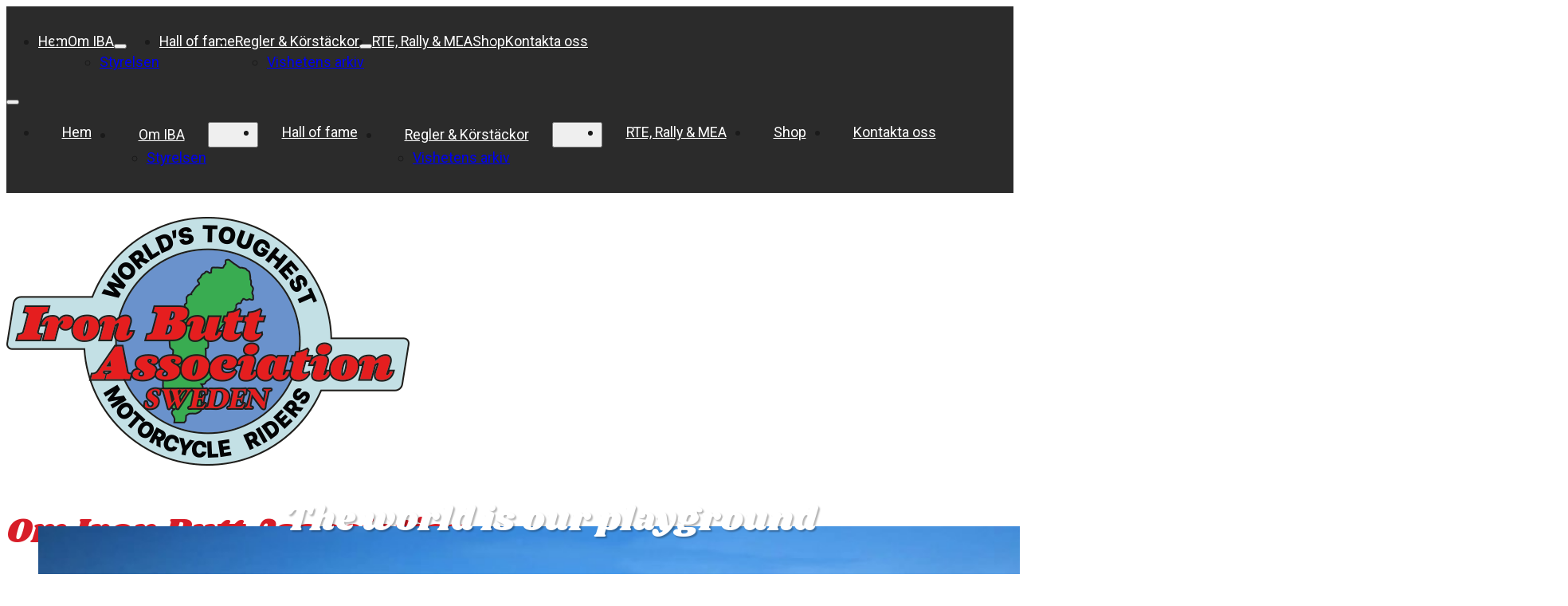

--- FILE ---
content_type: text/html
request_url: https://www.ironbutt.se/om-iba/
body_size: 12106
content:
<!DOCTYPE html>
<html lang="sv-SE">
<head>
<meta charset="UTF-8">
<meta name="viewport" content="width=device-width, initial-scale=1">
<title>Om IBA &#8211; Iron Butt Association Sweden</title>
<meta name='robots' content='max-image-preview:large' />
<link rel='dns-prefetch' href='//www.ironbutt.se' />
<link rel='dns-prefetch' href='//fonts.googleapis.com' />
<link rel="alternate" type="application/rss+xml" title="Iron Butt Association Sweden &raquo; Webbflöde" href="https://www.ironbutt.se:443/feed/" />
<link rel="alternate" type="application/rss+xml" title="Iron Butt Association Sweden &raquo; Kommentarsflöde" href="https://www.ironbutt.se:443/comments/feed/" />
<link rel="alternate" title="oEmbed (JSON)" type="application/json+oembed" href="https://www.ironbutt.se:443/wp-json/oembed/1.0/embed?url=https%3A%2F%2Fwww.ironbutt.se%3A443%2Fom-iba%2F" />
<link rel="alternate" title="oEmbed (XML)" type="text/xml+oembed" href="https://www.ironbutt.se:443/wp-json/oembed/1.0/embed?url=https%3A%2F%2Fwww.ironbutt.se%3A443%2Fom-iba%2F&#038;format=xml" />
<link rel="preconnect" href="https://fonts.gstatic.com/" crossorigin><link rel="preconnect" href="https://fonts.gstatic.com/" crossorigin><style id='wp-img-auto-sizes-contain-inline-css'>
img:is([sizes=auto i],[sizes^="auto," i]){contain-intrinsic-size:3000px 1500px}
/*# sourceURL=wp-img-auto-sizes-contain-inline-css */
</style>
<style id='classic-theme-styles-inline-css'>
/*! This file is auto-generated */
.wp-block-button__link{color:#fff;background-color:#32373c;border-radius:9999px;box-shadow:none;text-decoration:none;padding:calc(.667em + 2px) calc(1.333em + 2px);font-size:1.125em}.wp-block-file__button{background:#32373c;color:#fff;text-decoration:none}
/*# sourceURL=/wp-includes/css/classic-themes.min.css */
</style>
<link rel='stylesheet' id='automaticcss-core-css' href='https://www.ironbutt.se:443/wp-content/uploads/automatic-css/automatic.css?ver=1751293640' media='all' />
<link rel='stylesheet' id='bricks-frontend-css' href='https://www.ironbutt.se:443/wp-content/themes/bricks/assets/css/frontend-light-layer.min.css?ver=1763116066' media='all' />
<link rel='stylesheet' id='bricks-child-css' href='https://www.ironbutt.se:443/wp-content/themes/bricks-child/style.css?ver=1684831915' media='all' />
<link rel='stylesheet' id='bricks-color-palettes-css' href='https://www.ironbutt.se:443/wp-content/uploads/bricks/css/color-palettes.min.css?ver=1763365918' media='all' />
<link rel='stylesheet' id='bricks-theme-style-global-css' href='https://www.ironbutt.se:443/wp-content/uploads/bricks/css/theme-style-global.min.css?ver=1763365918' media='all' />
<link rel='stylesheet' id='bricks-post-73-css' href='https://www.ironbutt.se:443/wp-content/uploads/bricks/css/post-73.min.css?ver=1763365918' media='all' />
<link rel='stylesheet' id='bricks-post-1473-css' href='https://www.ironbutt.se:443/wp-content/uploads/bricks/css/post-1473.min.css?ver=1763365918' media='all' />
<link rel='stylesheet' id='bricks-post-83-css' href='https://www.ironbutt.se:443/wp-content/uploads/bricks/css/post-83.min.css?ver=1763365918' media='all' />
<link rel='stylesheet' id='bricks-font-awesome-6-css' href='https://www.ironbutt.se:443/wp-content/themes/bricks/assets/css/libs/font-awesome-6-layer.min.css?ver=1763116066' media='all' />
<link rel='stylesheet' id='bricks-ionicons-css' href='https://www.ironbutt.se:443/wp-content/themes/bricks/assets/css/libs/ionicons-layer.min.css?ver=1763116066' media='all' />
<link rel='stylesheet' id='bricks-google-fonts-css' href='https://fonts.googleapis.com/css2?family=Roboto:ital,wght@0,100;0,200;0,300;0,400;0,500;0,600;0,700;0,800;0,900;1,100;1,200;1,300;1,400;1,500;1,600;1,700;1,800;1,900&#038;display=swap&#038;family=Shrikhand:wght@400&#038;display=swap' media='all' />
<link rel='stylesheet' id='tablepress-default-css' href='https://www.ironbutt.se:443/wp-content/plugins/tablepress/css/build/default.css?ver=3.2.6' media='all' />
<link rel='stylesheet' id='automaticcss-bricks-css' href='https://www.ironbutt.se:443/wp-content/uploads/automatic-css/automatic-bricks.css?ver=1751293641' media='all' />
<link rel='stylesheet' id='color-scheme-switcher-frontend-css' href='https://www.ironbutt.se:443/wp-content/plugins/automaticcss-plugin/classes/Features/Color_Scheme_Switcher/css/frontend.css?ver=1762764322' media='all' />
<link rel='stylesheet' id='automaticcss-frames-css' href='https://www.ironbutt.se:443/wp-content/uploads/automatic-css/automatic-frames.css?ver=1751293642' media='all' />
<style id='bricks-frontend-inline-inline-css'>
.fr-brx-nav-alpha.brxe-nav-menu .bricks-mobile-menu > li > a {padding-right: var(--space-m); padding-left: var(--space-m); color: var(--fr-text-light)}.fr-brx-nav-alpha.brxe-nav-menu .bricks-mobile-menu > li > .brx-submenu-toggle > * {padding-right: var(--space-m); padding-left: var(--space-m); color: var(--fr-text-light)}.fr-brx-nav-alpha.brxe-nav-menu .bricks-mobile-menu-toggle {color: var(--white)}.fr-brx-nav-alpha.brxe-nav-menu .bricks-nav-menu > li {margin-left: 0}.fr-brx-nav-alpha.brxe-nav-menu .bricks-nav-menu .sub-menu .brx-submenu-toggle > a + button {color: var(--fr-text-dark); font-size: var(--text-m); line-height: 1}.fr-brx-nav-alpha.brxe-nav-menu .bricks-nav-menu .sub-menu .brx-submenu-toggle button {margin-left: .5em}.fr-brx-nav-alpha.brxe-nav-menu .bricks-nav-menu > li > a {color: var(--nav-item-color)}.fr-brx-nav-alpha.brxe-nav-menu .bricks-nav-menu > li > .brx-submenu-toggle > * {color: var(--nav-item-color)}.fr-brx-nav-alpha.brxe-nav-menu .bricks-nav-menu > li:hover > a {color: var(--nav-item-hover)}.fr-brx-nav-alpha.brxe-nav-menu .bricks-nav-menu > li:hover > .brx-submenu-toggle > * {color: var(--nav-item-hover)}.fr-brx-nav-alpha.brxe-nav-menu {z-index: 15}.fr-brx-nav-alpha.brxe-nav-menu .bricks-nav-menu .sub-menu a {padding-top: 10px; padding-bottom: 10px}.fr-brx-nav-alpha.brxe-nav-menu .bricks-nav-menu .sub-menu button {padding-top: 10px; padding-bottom: 10px}.fr-brx-nav-alpha.brxe-nav-menu .bricks-nav-menu .sub-menu .menu-item {background-color: var(--base)}.fr-brx-nav-alpha { --nav-item-color: var(--white); --nav-item-hover: var(--white); --link-gap: var(--content-gap);}@media (min-width: 767px) { .fr-brx-nav-alpha ul:not(.sub-menu) { display: flex; gap: var(--link-gap); } }@media (max-width: 991px) {.fr-brx-nav-alpha.brxe-nav-menu {line-height: 0}}.fr-hero-india.brxe-section {position: relative; isolation: isolate}.fr-hero-india__content-wrapper.brxe-container {row-gap: var(--content-gap); align-items: flex-start; justify-content: flex-end; color: var(--fr-text-light); position: relative; z-index: 1; margin-top: 400px}@media (max-width: 991px) {.fr-hero-india__content-wrapper.brxe-container {margin-top: 300px}}@media (max-width: 767px) {.fr-hero-india__content-wrapper.brxe-container {margin-top: 200px}}.fr-background-alpha.brxe-div {position: absolute; top: 0px; right: 0px; bottom: 0px; left: 0px; z-index: -20}.fr-background-alpha__image.brxe-image:not(.tag), .fr-background-alpha__image.brxe-image img {object-fit: cover}.fr-background-alpha__image.brxe-image {position: absolute; top: 0px; right: 0px; bottom: 0px; left: 0px; width: 100%; z-index: -1; height: 100%}.fr-background-alpha__overlay.brxe-div {z-index: -1; position: absolute; top: 0px; right: 0px; bottom: 0px; left: 0px; background-color: var(--black-trans-20)}.start-3-col__wrapper.brxe-block {row-gap: var(--content-gap); background-color: var(--white); padding-top: var(--space-m); padding-right: var(--space-m); padding-bottom: var(--space-m); padding-left: var(--space-m); border-radius: var(--radius); align-items: center}.fr-contact-section-echo.brxe-section {row-gap: var(--fr-container-gap); background-color: var(--base-ultra-dark); color: var(--white); padding-top: var(--section-space-s); padding-bottom: var(--section-space-s)}
/*# sourceURL=bricks-frontend-inline-inline-css */
</style>
<script id="color-scheme-switcher-frontend-js-extra">
var acss = {"color_mode":"light","enable_client_color_preference":"false"};
//# sourceURL=color-scheme-switcher-frontend-js-extra
</script>
<script src="https://www.ironbutt.se:443/wp-content/plugins/automaticcss-plugin/classes/Features/Color_Scheme_Switcher/js/frontend.min.js?ver=1762764322" id="color-scheme-switcher-frontend-js"></script>
<link rel="https://api.w.org/" href="https://www.ironbutt.se:443/wp-json/" /><link rel="alternate" title="JSON" type="application/json" href="https://www.ironbutt.se:443/wp-json/wp/v2/pages/1473" /><link rel="EditURI" type="application/rsd+xml" title="RSD" href="https://www.ironbutt.se:443/xmlrpc.php?rsd" />
<meta name="generator" content="WordPress 6.9" />
<link rel="canonical" href="https://www.ironbutt.se:443/om-iba/" />
<link rel='shortlink' href='https://www.ironbutt.se:443/?p=1473' />
<link rel="icon" href="https://www.ironbutt.se:443/wp-content/uploads/2024/06/cropped-favicon-32x32.png" sizes="32x32" />
<link rel="icon" href="https://www.ironbutt.se:443/wp-content/uploads/2024/06/cropped-favicon-192x192.png" sizes="192x192" />
<link rel="apple-touch-icon" href="https://www.ironbutt.se:443/wp-content/uploads/2024/06/cropped-favicon-180x180.png" />
<meta name="msapplication-TileImage" content="https://www.ironbutt.se:443/wp-content/uploads/2024/06/cropped-favicon-270x270.png" />
<style id='global-styles-inline-css'>
:root{--wp--preset--aspect-ratio--square: 1;--wp--preset--aspect-ratio--4-3: 4/3;--wp--preset--aspect-ratio--3-4: 3/4;--wp--preset--aspect-ratio--3-2: 3/2;--wp--preset--aspect-ratio--2-3: 2/3;--wp--preset--aspect-ratio--16-9: 16/9;--wp--preset--aspect-ratio--9-16: 9/16;--wp--preset--color--black: #000000;--wp--preset--color--cyan-bluish-gray: #abb8c3;--wp--preset--color--white: #ffffff;--wp--preset--color--pale-pink: #f78da7;--wp--preset--color--vivid-red: #cf2e2e;--wp--preset--color--luminous-vivid-orange: #ff6900;--wp--preset--color--luminous-vivid-amber: #fcb900;--wp--preset--color--light-green-cyan: #7bdcb5;--wp--preset--color--vivid-green-cyan: #00d084;--wp--preset--color--pale-cyan-blue: #8ed1fc;--wp--preset--color--vivid-cyan-blue: #0693e3;--wp--preset--color--vivid-purple: #9b51e0;--wp--preset--gradient--vivid-cyan-blue-to-vivid-purple: linear-gradient(135deg,rgb(6,147,227) 0%,rgb(155,81,224) 100%);--wp--preset--gradient--light-green-cyan-to-vivid-green-cyan: linear-gradient(135deg,rgb(122,220,180) 0%,rgb(0,208,130) 100%);--wp--preset--gradient--luminous-vivid-amber-to-luminous-vivid-orange: linear-gradient(135deg,rgb(252,185,0) 0%,rgb(255,105,0) 100%);--wp--preset--gradient--luminous-vivid-orange-to-vivid-red: linear-gradient(135deg,rgb(255,105,0) 0%,rgb(207,46,46) 100%);--wp--preset--gradient--very-light-gray-to-cyan-bluish-gray: linear-gradient(135deg,rgb(238,238,238) 0%,rgb(169,184,195) 100%);--wp--preset--gradient--cool-to-warm-spectrum: linear-gradient(135deg,rgb(74,234,220) 0%,rgb(151,120,209) 20%,rgb(207,42,186) 40%,rgb(238,44,130) 60%,rgb(251,105,98) 80%,rgb(254,248,76) 100%);--wp--preset--gradient--blush-light-purple: linear-gradient(135deg,rgb(255,206,236) 0%,rgb(152,150,240) 100%);--wp--preset--gradient--blush-bordeaux: linear-gradient(135deg,rgb(254,205,165) 0%,rgb(254,45,45) 50%,rgb(107,0,62) 100%);--wp--preset--gradient--luminous-dusk: linear-gradient(135deg,rgb(255,203,112) 0%,rgb(199,81,192) 50%,rgb(65,88,208) 100%);--wp--preset--gradient--pale-ocean: linear-gradient(135deg,rgb(255,245,203) 0%,rgb(182,227,212) 50%,rgb(51,167,181) 100%);--wp--preset--gradient--electric-grass: linear-gradient(135deg,rgb(202,248,128) 0%,rgb(113,206,126) 100%);--wp--preset--gradient--midnight: linear-gradient(135deg,rgb(2,3,129) 0%,rgb(40,116,252) 100%);--wp--preset--font-size--small: 13px;--wp--preset--font-size--medium: 20px;--wp--preset--font-size--large: 36px;--wp--preset--font-size--x-large: 42px;--wp--preset--spacing--20: 0.44rem;--wp--preset--spacing--30: 0.67rem;--wp--preset--spacing--40: 1rem;--wp--preset--spacing--50: 1.5rem;--wp--preset--spacing--60: 2.25rem;--wp--preset--spacing--70: 3.38rem;--wp--preset--spacing--80: 5.06rem;--wp--preset--shadow--natural: 6px 6px 9px rgba(0, 0, 0, 0.2);--wp--preset--shadow--deep: 12px 12px 50px rgba(0, 0, 0, 0.4);--wp--preset--shadow--sharp: 6px 6px 0px rgba(0, 0, 0, 0.2);--wp--preset--shadow--outlined: 6px 6px 0px -3px rgb(255, 255, 255), 6px 6px rgb(0, 0, 0);--wp--preset--shadow--crisp: 6px 6px 0px rgb(0, 0, 0);}:where(.is-layout-flex){gap: 0.5em;}:where(.is-layout-grid){gap: 0.5em;}body .is-layout-flex{display: flex;}.is-layout-flex{flex-wrap: wrap;align-items: center;}.is-layout-flex > :is(*, div){margin: 0;}body .is-layout-grid{display: grid;}.is-layout-grid > :is(*, div){margin: 0;}:where(.wp-block-columns.is-layout-flex){gap: 2em;}:where(.wp-block-columns.is-layout-grid){gap: 2em;}:where(.wp-block-post-template.is-layout-flex){gap: 1.25em;}:where(.wp-block-post-template.is-layout-grid){gap: 1.25em;}.has-black-color{color: var(--wp--preset--color--black) !important;}.has-cyan-bluish-gray-color{color: var(--wp--preset--color--cyan-bluish-gray) !important;}.has-white-color{color: var(--wp--preset--color--white) !important;}.has-pale-pink-color{color: var(--wp--preset--color--pale-pink) !important;}.has-vivid-red-color{color: var(--wp--preset--color--vivid-red) !important;}.has-luminous-vivid-orange-color{color: var(--wp--preset--color--luminous-vivid-orange) !important;}.has-luminous-vivid-amber-color{color: var(--wp--preset--color--luminous-vivid-amber) !important;}.has-light-green-cyan-color{color: var(--wp--preset--color--light-green-cyan) !important;}.has-vivid-green-cyan-color{color: var(--wp--preset--color--vivid-green-cyan) !important;}.has-pale-cyan-blue-color{color: var(--wp--preset--color--pale-cyan-blue) !important;}.has-vivid-cyan-blue-color{color: var(--wp--preset--color--vivid-cyan-blue) !important;}.has-vivid-purple-color{color: var(--wp--preset--color--vivid-purple) !important;}.has-black-background-color{background-color: var(--wp--preset--color--black) !important;}.has-cyan-bluish-gray-background-color{background-color: var(--wp--preset--color--cyan-bluish-gray) !important;}.has-white-background-color{background-color: var(--wp--preset--color--white) !important;}.has-pale-pink-background-color{background-color: var(--wp--preset--color--pale-pink) !important;}.has-vivid-red-background-color{background-color: var(--wp--preset--color--vivid-red) !important;}.has-luminous-vivid-orange-background-color{background-color: var(--wp--preset--color--luminous-vivid-orange) !important;}.has-luminous-vivid-amber-background-color{background-color: var(--wp--preset--color--luminous-vivid-amber) !important;}.has-light-green-cyan-background-color{background-color: var(--wp--preset--color--light-green-cyan) !important;}.has-vivid-green-cyan-background-color{background-color: var(--wp--preset--color--vivid-green-cyan) !important;}.has-pale-cyan-blue-background-color{background-color: var(--wp--preset--color--pale-cyan-blue) !important;}.has-vivid-cyan-blue-background-color{background-color: var(--wp--preset--color--vivid-cyan-blue) !important;}.has-vivid-purple-background-color{background-color: var(--wp--preset--color--vivid-purple) !important;}.has-black-border-color{border-color: var(--wp--preset--color--black) !important;}.has-cyan-bluish-gray-border-color{border-color: var(--wp--preset--color--cyan-bluish-gray) !important;}.has-white-border-color{border-color: var(--wp--preset--color--white) !important;}.has-pale-pink-border-color{border-color: var(--wp--preset--color--pale-pink) !important;}.has-vivid-red-border-color{border-color: var(--wp--preset--color--vivid-red) !important;}.has-luminous-vivid-orange-border-color{border-color: var(--wp--preset--color--luminous-vivid-orange) !important;}.has-luminous-vivid-amber-border-color{border-color: var(--wp--preset--color--luminous-vivid-amber) !important;}.has-light-green-cyan-border-color{border-color: var(--wp--preset--color--light-green-cyan) !important;}.has-vivid-green-cyan-border-color{border-color: var(--wp--preset--color--vivid-green-cyan) !important;}.has-pale-cyan-blue-border-color{border-color: var(--wp--preset--color--pale-cyan-blue) !important;}.has-vivid-cyan-blue-border-color{border-color: var(--wp--preset--color--vivid-cyan-blue) !important;}.has-vivid-purple-border-color{border-color: var(--wp--preset--color--vivid-purple) !important;}.has-vivid-cyan-blue-to-vivid-purple-gradient-background{background: var(--wp--preset--gradient--vivid-cyan-blue-to-vivid-purple) !important;}.has-light-green-cyan-to-vivid-green-cyan-gradient-background{background: var(--wp--preset--gradient--light-green-cyan-to-vivid-green-cyan) !important;}.has-luminous-vivid-amber-to-luminous-vivid-orange-gradient-background{background: var(--wp--preset--gradient--luminous-vivid-amber-to-luminous-vivid-orange) !important;}.has-luminous-vivid-orange-to-vivid-red-gradient-background{background: var(--wp--preset--gradient--luminous-vivid-orange-to-vivid-red) !important;}.has-very-light-gray-to-cyan-bluish-gray-gradient-background{background: var(--wp--preset--gradient--very-light-gray-to-cyan-bluish-gray) !important;}.has-cool-to-warm-spectrum-gradient-background{background: var(--wp--preset--gradient--cool-to-warm-spectrum) !important;}.has-blush-light-purple-gradient-background{background: var(--wp--preset--gradient--blush-light-purple) !important;}.has-blush-bordeaux-gradient-background{background: var(--wp--preset--gradient--blush-bordeaux) !important;}.has-luminous-dusk-gradient-background{background: var(--wp--preset--gradient--luminous-dusk) !important;}.has-pale-ocean-gradient-background{background: var(--wp--preset--gradient--pale-ocean) !important;}.has-electric-grass-gradient-background{background: var(--wp--preset--gradient--electric-grass) !important;}.has-midnight-gradient-background{background: var(--wp--preset--gradient--midnight) !important;}.has-small-font-size{font-size: var(--wp--preset--font-size--small) !important;}.has-medium-font-size{font-size: var(--wp--preset--font-size--medium) !important;}.has-large-font-size{font-size: var(--wp--preset--font-size--large) !important;}.has-x-large-font-size{font-size: var(--wp--preset--font-size--x-large) !important;}
/*# sourceURL=global-styles-inline-css */
</style>
</head>

<body class="wp-singular page-template-default page page-id-1473 wp-theme-bricks wp-child-theme-bricks-child modal-cacsp-open-no-backdrop brx-body bricks-is-frontend wp-embed-responsive">		<a class="skip-link" href="#brx-content">Hoppa till huvudinnehåll</a>

					<a class="skip-link" href="#brx-footer">Hoppa till sidfot</a>
			<header id="brx-header"><section id="brxe-rdwquv" class="brxe-section bricks-lazy-hidden"><div id="brxe-vqzzhs" class="brxe-container bricks-lazy-hidden"><div id="brxe-f5ede5" data-script-id="f5ede5" class="brxe-nav-menu fr-brx-nav-alpha"><nav class="bricks-nav-menu-wrapper tablet_portrait"><ul id="menu-huvudmeny" class="bricks-nav-menu"><li id="menu-item-10" class="menu-item menu-item-type-post_type menu-item-object-page menu-item-home menu-item-10 bricks-menu-item"><a href="https://www.ironbutt.se:443/">Hem</a></li>
<li id="menu-item-1549" class="menu-item menu-item-type-post_type menu-item-object-page current-menu-item page_item page-item-1473 current_page_item menu-item-has-children menu-item-1549 bricks-menu-item"><div class="brx-submenu-toggle icon-right"><a href="https://www.ironbutt.se:443/om-iba/" aria-current="page">Om IBA</a><button aria-expanded="false" aria-label="Om IBA Undermeny"><i class="ion-ios-arrow-down menu-item-icon"></i></button></div>
<ul class="sub-menu">
	<li id="menu-item-1553" class="menu-item menu-item-type-post_type menu-item-object-page menu-item-1553 bricks-menu-item"><a href="https://www.ironbutt.se:443/styrelsen/">Styrelsen</a></li>
</ul>
</li>
<li id="menu-item-1554" class="menu-item menu-item-type-post_type menu-item-object-page menu-item-1554 bricks-menu-item"><a href="https://www.ironbutt.se:443/hall-of-fame/">Hall of fame</a></li>
<li id="menu-item-1555" class="menu-item menu-item-type-post_type menu-item-object-page menu-item-has-children menu-item-1555 bricks-menu-item"><div class="brx-submenu-toggle icon-right"><a href="https://www.ironbutt.se:443/regler-korstackor/">Regler &amp; Körstäckor</a><button aria-expanded="false" aria-label="Regler &amp; Körstäckor Undermeny"><i class="ion-ios-arrow-down menu-item-icon"></i></button></div>
<ul class="sub-menu">
	<li id="menu-item-1559" class="menu-item menu-item-type-post_type menu-item-object-page menu-item-1559 bricks-menu-item"><a href="https://www.ironbutt.se:443/vishetens-arkiv/">Vishetens arkiv</a></li>
</ul>
</li>
<li id="menu-item-1556" class="menu-item menu-item-type-post_type menu-item-object-page menu-item-1556 bricks-menu-item"><a href="https://www.ironbutt.se:443/rte-rally-mea/">RTE, Rally &amp; MEA</a></li>
<li id="menu-item-1557" class="menu-item menu-item-type-post_type menu-item-object-page menu-item-1557 bricks-menu-item"><a href="https://www.ironbutt.se:443/shop/">Shop</a></li>
<li id="menu-item-1558" class="menu-item menu-item-type-post_type menu-item-object-page menu-item-1558 bricks-menu-item"><a href="https://www.ironbutt.se:443/kontakta-oss/">Kontakta oss</a></li>
</ul></nav>			<button class="bricks-mobile-menu-toggle" aria-haspopup="true" aria-label="Öppna mobilmeny" aria-expanded="false">
				<span class="bar-top"></span>
				<span class="bar-center"></span>
				<span class="bar-bottom"></span>
			</button>
			<nav class="bricks-mobile-menu-wrapper left"><ul id="menu-huvudmeny-1" class="bricks-mobile-menu"><li class="menu-item menu-item-type-post_type menu-item-object-page menu-item-home menu-item-10 bricks-menu-item"><a href="https://www.ironbutt.se:443/">Hem</a></li>
<li class="menu-item menu-item-type-post_type menu-item-object-page current-menu-item page_item page-item-1473 current_page_item menu-item-has-children menu-item-1549 bricks-menu-item"><div class="brx-submenu-toggle icon-right"><a href="https://www.ironbutt.se:443/om-iba/" aria-current="page">Om IBA</a><button aria-expanded="false" aria-label="Om IBA Undermeny"><svg xmlns="http://www.w3.org/2000/svg" viewBox="0 0 12 12" fill="none" class="menu-item-icon"><path d="M1.50002 4L6.00002 8L10.5 4" stroke-width="1.5" stroke="currentcolor"></path></svg></button></div>
<ul class="sub-menu">
	<li class="menu-item menu-item-type-post_type menu-item-object-page menu-item-1553 bricks-menu-item"><a href="https://www.ironbutt.se:443/styrelsen/">Styrelsen</a></li>
</ul>
</li>
<li class="menu-item menu-item-type-post_type menu-item-object-page menu-item-1554 bricks-menu-item"><a href="https://www.ironbutt.se:443/hall-of-fame/">Hall of fame</a></li>
<li class="menu-item menu-item-type-post_type menu-item-object-page menu-item-has-children menu-item-1555 bricks-menu-item"><div class="brx-submenu-toggle icon-right"><a href="https://www.ironbutt.se:443/regler-korstackor/">Regler &amp; Körstäckor</a><button aria-expanded="false" aria-label="Regler &amp; Körstäckor Undermeny"><svg xmlns="http://www.w3.org/2000/svg" viewBox="0 0 12 12" fill="none" class="menu-item-icon"><path d="M1.50002 4L6.00002 8L10.5 4" stroke-width="1.5" stroke="currentcolor"></path></svg></button></div>
<ul class="sub-menu">
	<li class="menu-item menu-item-type-post_type menu-item-object-page menu-item-1559 bricks-menu-item"><a href="https://www.ironbutt.se:443/vishetens-arkiv/">Vishetens arkiv</a></li>
</ul>
</li>
<li class="menu-item menu-item-type-post_type menu-item-object-page menu-item-1556 bricks-menu-item"><a href="https://www.ironbutt.se:443/rte-rally-mea/">RTE, Rally &amp; MEA</a></li>
<li class="menu-item menu-item-type-post_type menu-item-object-page menu-item-1557 bricks-menu-item"><a href="https://www.ironbutt.se:443/shop/">Shop</a></li>
<li class="menu-item menu-item-type-post_type menu-item-object-page menu-item-1558 bricks-menu-item"><a href="https://www.ironbutt.se:443/kontakta-oss/">Kontakta oss</a></li>
</ul></nav><div class="bricks-mobile-menu-overlay"></div></div></div></section><section id="brxe-zcxjlc" class="brxe-section bricks-lazy-hidden"><div id="brxe-oyvpnr" class="brxe-container bricks-lazy-hidden"><a id="brxe-jltulk" class="brxe-image tag" href="/"><img width="506" height="312" src="data:image/svg+xml,%3Csvg%20xmlns=&#039;http://www.w3.org/2000/svg&#039;%20viewBox=&#039;0%200%20506%20312&#039;%3E%3C/svg%3E" class="css-filter size-full bricks-lazy-hidden" alt="" decoding="async" fetchpriority="high" data-src="https://www.ironbutt.se:443/wp-content/uploads/2024/06/Iron-Butt-final.png" data-type="string" data-sizes="(max-width: 506px) 100vw, 506px" data-srcset="https://www.ironbutt.se:443/wp-content/uploads/2024/06/Iron-Butt-final.png 506w, https://www.ironbutt.se:443/wp-content/uploads/2024/06/Iron-Butt-final-300x185.png 300w" /></a><h2 id="brxe-cwvtfm" class="brxe-heading">The world is our playground</h2></div></section></header><main id="brx-content"><section class="brxe-section fr-hero-india bricks-lazy-hidden"><div class="brxe-container fr-hero-india__content-wrapper bricks-lazy-hidden"></div><div class="brxe-div fr-background-alpha bricks-lazy-hidden"><figure id="brxe-kjiqvw" class="brxe-image fr-background-alpha__image tag"><img width="1920" height="1255" src="data:image/svg+xml,%3Csvg%20xmlns=&#039;http://www.w3.org/2000/svg&#039;%20viewBox=&#039;0%200%201920%201255&#039;%3E%3C/svg%3E" class="css-filter size-full bricks-lazy-hidden" alt="" decoding="async" data-src="https://www.ironbutt.se:443/wp-content/uploads/2024/06/iStock-491425852.jpg" data-type="string" data-sizes="(max-width: 1920px) 100vw, 1920px" data-srcset="https://www.ironbutt.se:443/wp-content/uploads/2024/06/iStock-491425852.jpg 1920w, https://www.ironbutt.se:443/wp-content/uploads/2024/06/iStock-491425852-300x196.jpg 300w, https://www.ironbutt.se:443/wp-content/uploads/2024/06/iStock-491425852-1024x669.jpg 1024w, https://www.ironbutt.se:443/wp-content/uploads/2024/06/iStock-491425852-768x502.jpg 768w, https://www.ironbutt.se:443/wp-content/uploads/2024/06/iStock-491425852-1536x1004.jpg 1536w, https://www.ironbutt.se:443/wp-content/uploads/2024/06/iStock-491425852-1200x784.jpg 1200w, https://www.ironbutt.se:443/wp-content/uploads/2024/06/iStock-491425852-600x392.jpg 600w" /></figure><div class="brxe-div fr-background-alpha__overlay bricks-lazy-hidden"></div></div></section><section class="brxe-section bricks-lazy-hidden"><div id="brxe-rhbnjh" class="brxe-container bricks-lazy-hidden"><div id="brxe-kzzpcu" class="brxe-block bricks-lazy-hidden"><h1 id="brxe-scsdrv" class="brxe-heading">Om Iron Butt Association</h1><div id="brxe-zeebqp" class="brxe-text"><p>Föreningen bildades 2008 och har som syfte att sprida kunskap om genomförandet av IBA-godkända motorcykelresor i Sverige och bidra till bättre trafikkultur och trafiksäkerhet i motorcykelresande. </p>
<p>Utöver att informera om Iron Butt Associations verksamhet har IBA Sweden även fullmakt att godkänna och certifiera svenska motoristers IBA-körningar. Från IBA Sweden kan du även få råd och tips inför din IBA-körning. Föreningen har även en målsättning att på sikt arrangera fortbildnings- och övningsträffar för medlemmar.</p>
<p>Vid starten av IBA Sweden fanns det 35 personer i Sverige som hade ett IBA-certifikat. Dessa godkändes som medlemmar i den nybildade föreningen Iron Butt Association Sweden. I september 2011 hade 159 svenska motorister genomfört en IBA-körning och IBA Sweden hade kontrollerat över 170 körningar. Antalet kvinnor som har kört eller åkt med som passagerare är 8. Några har åkt flera gånger. En förutsättning för medlemskap i IBA Sweden är att du genomför en IBA-körning till exempel på 1000 miles (1609 km) inom 24 timmar. Körningen skall dokumenteras och godkänds enligt reglerna från den internationella föreningen Iron Butt Association.</p>
</div><a id="brxe-gqtjkj" class="brxe-button btn--primary bricks-button bricks-background-primary" href="https://www.ironbutt.se:443/wp-content/uploads/2024/06/IBA_SE_Stagdar_2023-03-12.pdf"><i class="fas fa-file-pdf"></i>Läs våra stadgar</a></div></div></section><section id="hur-blir-jag-medlem" class="brxe-section bricks-lazy-hidden"><div class="brxe-container bricks-lazy-hidden"><div id="brxe-fhskmc" class="brxe-block bricks-lazy-hidden"><h2 id="brxe-xmlmrs" class="brxe-heading">Hur blir jag medlem?</h2><div id="brxe-plwkpd" class="brxe-block brx-grid bricks-lazy-hidden"><div class="brxe-block bricks-lazy-hidden"><div class="brxe-text"><p>Planera din resväg noggrant. Ta reda på vilka hastighetsgränser som gäller och om det finns några planerade vägarbeten på din körsträcka. Längden på din IBA-körning kontrolleras efteråt genom att med ett kartprogram räkna ut den kortaste körsträckan mellan de bensinstationer du ha kvitton från. Använd alltid aktuella kartor, eller helst ett kartprogram (google maps) där du kan lägga upp rutten i detalj. ​</p>
<p>Det är bra att planera rutten så att den totala längden blir ca 50 km längre än vad som krävs för att bli godkänd. Välj dina bensinstationer för tankning så optimalt som möjligt med hänsyn till bränsleförbrukningen på din motorcykel. Även pauser och andra stopp där du måste ha en kvitto från planerar du noggrant. </p>
</div></div><div id="brxe-jfmomp" class="brxe-block bricks-lazy-hidden"><div class="brxe-text"><p>Glöm inte att i förväg kontrollera öppettiderna på aktuella bensinstationer.</p>
<p>Tänk även vilken påverkan årstiden samt tiden på dygnet har på den valda resvägen. Planera så att du inte t.ex. bländas av solen på både morgon och kväll. Är ni flera som planerar att åka måste ni ta hänsyn till de olika förutsättningar som motorcyklarna har. Det finns även skillnader mellan vad olika förare presterar så det är bra om ni är vana att åka tillsammans. Bestäm ett datum för din IBA-tur och se till att göra service på motorcykeln innan du åker.</p>
</div><a id="brxe-labegv" class="brxe-text-link" href="https://www.ironbutt.se:443/wp-content/uploads/2024/06/blankett-iba-sweden_2019.pdf" target="_blank"><span class="icon"><i class="fas fa-file-pdf"></i></span><span class="text">Ladda ned blanketter här</span></a></div></div></div></div><div id="brxe-tzemdz" class="brxe-container brx-grid bricks-lazy-hidden"><div class="brxe-block start-3-col__wrapper bricks-lazy-hidden"><h3 id="brxe-tzeusv" class="brxe-heading">Starta din resa så här</h3><div class="brxe-text"><p>Du behöver två personer som kan bevittna starten. Ett vittne kan vara din vän, granne, din partner eller någon från den bensinstation du startar ifrån. Kör du tillsammans med någon kan ni inte vittna åt varandra. Prata gärna med vittnena i förväg så att de vet vad det är fråga om.</p>
<p>Först efter att vittnena har skrivit på tankar du motorcykeln. Tiden som står på detta tankningskvitto (kvitto nr1) är din officiella starttid. Kontrollera alltid att antal liter, datum, tid och adress framgår och är korrekt på kvittot. Om någon uppgift är felaktig ska du be att få en korrigering skriven på kvittot. Fyll löpande i uppgifterna i loggboken under resan.</p>
<p>På samma sätt skall du fylla i och kontrollera alla kvitton när du tankar eller köper annat under resan. Var noggrann med dokumentation av s.k. hörnpunkter med kvitton som tydligt verifierar din resväg.</p>
<p>En IBA-körning är inte en hastighetstävling. Du skall följa trafikregler och ta hänsyn till övriga trafikanter.</p>
</div></div><div class="brxe-block start-3-col__wrapper bricks-lazy-hidden"><h3 id="brxe-qgbodo" class="brxe-heading">Avsluta din resa så här</h3><div class="brxe-text"><p>Du avslutar din IBA-tur enligt dina planer, efter att du har kört tillräckligt lång sträcka och inom de angivna tidsramarna. Resan avslutar du genom att tanka din motorcykel. Tiden på kvittot från denna tankning är din sluttid. Även vid slutet av IBA-resan skall två personer skiva på och vidimera uppgifterna på din vittnesblankett.&nbsp;<span style="background-color: var(--white); color: var(--body-color, var(--base-ultra-dark)); font-size: var(--default-font-size, var(--text-m)); text-wrap: var(--text-text-wrap);">När du kommer hem fyller du noga i alla uppgifter på de olika blanketterna. Kopiera alla de numrerade kvittona, så många som möjligt på samma A4 sida. Se till att alla uppgifter framgår tydligt på kvittokopiorna.</span></p>
<p>Betala in certifieringsavgiften 495 SEK för förare och 295 SEK för passagerare till bankgiro nr: 382-2681</p>
<p>Ange vid betalning ditt namn, vilken IBA-körning det gäller och datum. Skicka din redovisning inklusive verifikation på betalning av certifiering till:</p>
<p><strong>Iron Butt Association Sweden</strong><br />c/o Ylva Lundholm<br />Gyllebo Nygård<br />272 97 GÄRSNÄS</p>
<p>Det är nu även möjligt att skicka in allt digital till <a href="mailto:certifiering@ironbutt.se">certifiering@ironbutt.se</a></p>
</div></div></div></section><section class="brxe-section bricks-lazy-hidden"><div id="brxe-ourdqm" class="brxe-container bricks-lazy-hidden"><div id="brxe-tanfft" class="brxe-block bricks-lazy-hidden"><h3 id="brxe-shrkic" class="brxe-heading">Observera att certifieringsavgiften inte under några omständigheter kommer att återbetalas</h3><div class="brxe-text"><p>När din första körning är certifierad blir du också livslång medlem i både Iron Butt Sweden och Iron Butt Association (den amerikanska moderföreningen)! Därefter aktiveras medlemskapet ett år i taget, varje gång du kör igen. Du kan också vara stödmedlem genom en årlig mindre avgift, eller välja att vara passiv medlem med i alla fall en certifierad körning, när det dragit ut lite på tiden sedan senast. Passivt medlemskap är gratis och sådan medlem saknar rösträtt på årsmötet.</p>
<p>Den medlem som så önskar kan välja att inte ha sin körning publicerad på hemsidan. Detta meddelas i så fall till <a href="mailto:certifiering@ironbutt.se">certifiering@ironbutt.se</a></p>
<p>Som ett bevis för medlemskap i Iron Butt Association och en godkänd IBA-körning kommer ett certifikat, ett tygmärke, en IBA-pin och en IBA-dekal att skickas till både föraren och passageraren. Föraren får också en IBA ram till registreringsskylten.</p>
<p>Lycka till inför planeringen och ta gärna kontakt med oss på IBA Sweden om du har några frågor.</p>
</div></div></div></section></main><footer id="brx-footer"><section id="kontakt" class="brxe-section fr-contact-section-echo bricks-lazy-hidden"><div id="brxe-dquqwt" class="brxe-container bricks-lazy-hidden"><a id="brxe-hmivwl" class="brxe-image tag" href="/"><img width="506" height="312" src="data:image/svg+xml,%3Csvg%20xmlns=&#039;http://www.w3.org/2000/svg&#039;%20viewBox=&#039;0%200%20506%20312&#039;%3E%3C/svg%3E" class="css-filter size-full bricks-lazy-hidden" alt="" decoding="async" loading="lazy" data-src="https://www.ironbutt.se:443/wp-content/uploads/2024/06/Iron-Butt-final.png" data-type="string" data-sizes="(max-width: 506px) 100vw, 506px" data-srcset="https://www.ironbutt.se:443/wp-content/uploads/2024/06/Iron-Butt-final.png 506w, https://www.ironbutt.se:443/wp-content/uploads/2024/06/Iron-Butt-final-300x185.png 300w" /></a></div></section><section id="brxe-rksewd" class="brxe-section bricks-lazy-hidden"><div id="brxe-svpsie" class="brxe-container bricks-lazy-hidden"><div id="brxe-dfgorg" class="brxe-block bricks-lazy-hidden"><div class="brxe-text-basic">Copyright © Iron Butt Association Sweden</div></div><a id="brxe-yxpuqh" href="https://hemsidadirekt.se/" target="_blank" class="brxe-block bricks-lazy-hidden"><div id="brxe-thnmuo" class="brxe-text-basic">Producerad av:&nbsp;&nbsp;</div><svg style="width: 121px; height: 20px;"xmlns="http://www.w3.org/2000/svg" id="a" viewBox="0 0 139 16.96"><defs><style>.d{/*fill:#3a3b3d*/fill:#ffffff;}</style></defs><path d="M.87 0h15.19c.48 0 .87.39.87.87v15.22c0 .48-.39.87-.87.87H.87a.87.87 0 0 1-.87-.87V.87C0 .39.39 0 .87 0Z" style="fill:#ea4f66"/><path d="M4.58 13.64V3.37l8.88 5.14-8.88 5.13z" style="fill:#fff"/><path d="M20.98 14.94V2.15h1.55v5.69h6.82V2.15h1.55v12.79h-1.55V9.22h-6.82v5.72h-1.55ZM36.91 15.14c-.92 0-1.72-.2-2.39-.61-.67-.41-1.18-.98-1.54-1.72-.36-.74-.54-1.6-.54-2.58s.18-1.85.54-2.6c.36-.75.86-1.34 1.51-1.76.65-.42 1.4-.63 2.27-.63.5 0 .99.08 1.48.25.49.17.93.44 1.33.81.4.37.72.86.96 1.48s.36 1.36.36 2.26v.62H33.5V9.39h5.89c0-.54-.11-1.02-.32-1.45-.21-.42-.52-.76-.91-1-.39-.25-.86-.37-1.39-.37-.59 0-1.09.14-1.52.43-.43.29-.75.66-.98 1.13s-.34.96-.34 1.49v.85c0 .72.13 1.34.38 1.84s.6.88 1.05 1.14c.45.26.97.39 1.57.39.39 0 .74-.06 1.05-.17a2.17 2.17 0 0 0 1.34-1.33l1.42.4c-.15.48-.4.91-.76 1.27-.35.36-.79.65-1.31.85-.52.2-1.1.3-1.75.3ZM42.42 14.94V5.35h1.42v1.5h.12c.2-.51.52-.91.97-1.2s.98-.43 1.6-.43 1.16.14 1.58.43c.42.29.75.68.99 1.2h.1a2.8 2.8 0 0 1 1.11-1.18c.49-.29 1.08-.44 1.77-.44.86 0 1.56.27 2.1.8.55.53.82 1.37.82 2.49v6.42h-1.47V8.52c0-.71-.19-1.21-.58-1.52s-.84-.46-1.37-.46c-.67 0-1.2.2-1.57.61-.37.41-.56.92-.56 1.54v6.24h-1.5V8.36c0-.55-.18-.99-.53-1.32-.35-.33-.81-.5-1.37-.5-.38 0-.74.1-1.07.31-.33.2-.6.49-.8.85-.2.36-.3.78-.3 1.25v5.99h-1.47ZM63.62 7.49l-1.32.37c-.08-.22-.2-.44-.37-.65s-.38-.38-.65-.52-.63-.21-1.05-.21c-.59 0-1.07.13-1.46.4-.39.27-.58.61-.58 1.02 0 .37.13.66.4.87.27.21.68.39 1.25.53l1.42.35c.86.21 1.5.53 1.92.95s.63.97.63 1.64c0 .55-.16 1.04-.47 1.47s-.75.77-1.31 1.02-1.22.37-1.96.37c-.98 0-1.79-.21-2.43-.64-.64-.42-1.05-1.04-1.22-1.86l1.4-.35c.13.52.39.9.76 1.16.37.26.86.39 1.46.39.69 0 1.23-.15 1.64-.44.41-.29.61-.65.61-1.06 0-.33-.12-.61-.35-.84-.23-.23-.59-.4-1.07-.51l-1.6-.37c-.88-.21-1.52-.53-1.93-.97-.41-.44-.61-.99-.61-1.65 0-.54.15-1.02.46-1.44s.72-.74 1.25-.98 1.13-.36 1.81-.36c.95 0 1.69.21 2.24.62s.93.97 1.16 1.65ZM66.18 3.75c-.29 0-.53-.1-.74-.29-.21-.2-.31-.43-.31-.71s.1-.51.31-.71c.21-.2.45-.29.74-.29s.53.1.74.29c.21.2.31.43.31.71s-.1.51-.31.71c-.21.2-.45.29-.74.29Zm-.75 11.19V5.35h1.47v9.59h-1.47ZM72.52 15.14c-.8 0-1.5-.2-2.12-.61-.61-.41-1.09-.98-1.44-1.72s-.52-1.62-.52-2.64.17-1.88.52-2.62c.35-.74.83-1.31 1.44-1.72.62-.4 1.33-.61 2.13-.61.62 0 1.12.1 1.48.31.36.21.64.44.84.7.19.26.34.47.45.64h.12V2.15h1.47v12.79h-1.42v-1.47h-.17c-.11.18-.26.39-.46.66s-.48.5-.86.71c-.37.21-.86.31-1.48.31Zm.2-1.32c.59 0 1.09-.16 1.5-.47s.72-.74.93-1.29c.21-.55.32-1.19.32-1.91s-.1-1.34-.31-1.88-.52-.96-.92-1.26-.91-.45-1.51-.45-1.14.16-1.56.48c-.41.32-.72.75-.93 1.29-.21.54-.31 1.15-.31 1.83s.11 1.3.32 1.86c.21.56.52 1 .94 1.32.41.33.93.49 1.55.49ZM81.81 15.16c-.61 0-1.16-.12-1.65-.35s-.89-.57-1.18-1c-.29-.44-.44-.97-.44-1.6 0-.55.11-1 .32-1.34s.51-.61.87-.81c.36-.2.76-.34 1.2-.44s.88-.18 1.33-.23c.58-.08 1.06-.13 1.42-.17.36-.04.63-.11.8-.2s.25-.26.25-.5v-.05c0-.62-.17-1.09-.5-1.44-.33-.34-.84-.51-1.52-.51s-1.25.15-1.65.46c-.4.31-.68.64-.84.99l-1.4-.5c.25-.58.58-1.04 1-1.36.42-.33.88-.56 1.37-.69.5-.13.99-.2 1.47-.2.31 0 .66.04 1.06.11s.79.22 1.17.45c.38.22.69.56.94 1.02.25.45.37 1.06.37 1.82v6.32h-1.47v-1.3h-.08c-.1.21-.27.43-.5.67-.23.24-.54.44-.93.61-.39.17-.86.25-1.42.25Zm.22-1.32c.58 0 1.07-.11 1.48-.34.4-.23.71-.52.91-.89.21-.36.31-.74.31-1.14v-1.35c-.06.07-.2.14-.41.2-.21.06-.45.11-.72.16-.27.04-.54.08-.79.11s-.46.06-.62.08c-.38.05-.74.13-1.07.24-.33.11-.6.27-.8.49-.2.22-.3.52-.3.89 0 .51.19.9.57 1.16.38.26.86.39 1.45.39ZM93.25 14.94h-4.73V2.15h4.72c1.3 0 2.43.26 3.37.76.94.51 1.67 1.24 2.18 2.2s.77 2.1.77 3.42-.25 2.48-.76 3.43c-.51.96-1.24 1.69-2.18 2.2-.94.51-2.07.76-3.36.76Zm-1.64-2.63h1.52c.72 0 1.32-.12 1.82-.37s.87-.64 1.13-1.19c.26-.55.38-1.29.38-2.21s-.13-1.65-.39-2.2-.64-.94-1.14-1.19c-.5-.24-1.12-.37-1.85-.37h-1.47v7.52ZM102.54 4.23c-.43 0-.8-.14-1.11-.43s-.46-.63-.46-1.03.15-.74.46-1.03.68-.43 1.11-.43.8.14 1.11.43.46.63.46 1.03-.15.75-.46 1.03-.67.43-1.1.43ZM101 14.94V5.35h2.93v9.59H101ZM105.93 14.94V5.35h2.85V7.1h.1c.17-.63.46-1.1.86-1.41s.85-.47 1.38-.47c.14 0 .29 0 .44.03.15.02.29.05.42.08v2.65c-.15-.05-.34-.09-.57-.12-.24-.03-.44-.04-.63-.04-.36 0-.69.08-.98.24-.29.16-.52.38-.68.67s-.25.62-.25 1v5.21h-2.94ZM117.03 15.12c-1 0-1.87-.2-2.59-.6-.73-.4-1.28-.97-1.67-1.7-.39-.74-.58-1.62-.58-2.64s.2-1.86.59-2.6c.39-.74.94-1.32 1.65-1.74.71-.41 1.55-.62 2.52-.62.68 0 1.31.11 1.87.32s1.05.53 1.47.94.73.93.96 1.54c.23.61.34 1.31.34 2.09v.76h-8.33V9.1h5.49c0-.32-.08-.61-.23-.87-.15-.25-.35-.45-.61-.6s-.56-.22-.9-.22-.65.08-.92.23a1.737 1.737 0 0 0-.89 1.5v1.8c0 .39.08.73.23 1.03.15.29.37.52.66.68.28.16.62.24 1.01.24.27 0 .52-.04.74-.11.22-.07.41-.18.57-.33s.28-.32.36-.54l2.8.08c-.12.63-.37 1.17-.76 1.64-.39.46-.91.82-1.55 1.08s-1.37.38-2.21.38ZM122.97 14.94V2.15h3.05v12.79h-3.05Zm2.75-2.52V8.78h.44l2.7-3.43h3.46l-4.01 4.92h-.81l-1.78 2.15Zm3.2 2.52-2.51-3.98 2.01-2.17 4.03 6.15h-3.53ZM138.82 5.35V7.6h-6.05V5.35h6.05Zm-4.78-2.3h3.05v8.87c0 .19.03.34.09.45.06.11.15.2.27.24s.26.07.42.07c.12 0 .24-.01.37-.03.13-.02.23-.04.3-.06l.46 2.2c-.15.04-.35.09-.62.16s-.58.1-.95.12c-.72.03-1.33-.05-1.84-.25s-.9-.52-1.17-.95c-.27-.43-.4-.97-.39-1.62v-9.2Z" class="d"/></svg></a></div></section></footer><script type="speculationrules">
{"prefetch":[{"source":"document","where":{"and":[{"href_matches":"/*"},{"not":{"href_matches":["/wp-*.php","/wp-admin/*","/wp-content/uploads/*","/wp-content/*","/wp-content/plugins/*","/wp-content/themes/bricks-child/*","/wp-content/themes/bricks/*","/*\\?(.+)"]}},{"not":{"selector_matches":"a[rel~=\"nofollow\"]"}},{"not":{"selector_matches":".no-prefetch, .no-prefetch a"}}]},"eagerness":"conservative"}]}
</script>
<script id="bricks-scripts-js-extra">
var bricksData = {"debug":"","locale":"sv_SE","ajaxUrl":"https://www.ironbutt.se:443/wp-admin/admin-ajax.php","restApiUrl":"https://www.ironbutt.se:443/wp-json/bricks/v1/","nonce":"57a6197c58","formNonce":"3ee77b42d3","wpRestNonce":"43e411d956","postId":"1473","recaptchaIds":[],"animatedTypingInstances":[],"videoInstances":[],"splideInstances":[],"tocbotInstances":[],"swiperInstances":[],"queryLoopInstances":[],"interactions":[],"filterInstances":[],"isotopeInstances":[],"activeFiltersCountInstances":[],"googleMapInstances":[],"facebookAppId":"","headerPosition":"top","offsetLazyLoad":"300","baseUrl":"https://www.ironbutt.se:443/om-iba/","useQueryFilter":"1","pageFilters":[],"language":"","wpmlUrlFormat":"","multilangPlugin":"","i18n":{"remove":"Ta bort","openAccordion":"\u00d6ppna dragspel","openMobileMenu":"\u00d6ppna mobilmeny","closeMobileMenu":"St\u00e4ng mobilmeny","showPassword":"Visa l\u00f6senord","hidePassword":"D\u00f6lj l\u00f6senord","prevSlide":"F\u00f6reg\u00e5ende bild","nextSlide":"N\u00e4sta bild","firstSlide":"G\u00e5 till f\u00f6rsta bilden","lastSlide":"G\u00e5 till sista bilden","slideX":"G\u00e5 till bild %s","play":"Starta automatisk uppspelning","pause":"Pausa automatisk uppspelning","splide":{"carousel":"karusell","select":"V\u00e4lj en bild att visa","slide":"bild","slideLabel":"%1$s av %2$s"},"swiper":{"slideLabelMessage":"{{index}} / {{slidesLength}}"},"noLocationsFound":"Inga platser hittades","locationTitle":"Platsens titel","locationSubtitle":"Platsens undertitel","locationContent":"Platsens inneh\u00e5ll"},"selectedFilters":[],"filterNiceNames":[],"bricksGoogleMarkerScript":"https://www.ironbutt.se:443/wp-content/themes/bricks/assets/js/libs/bricks-google-marker.min.js?v=2.1.4","infoboxScript":"https://www.ironbutt.se:443/wp-content/themes/bricks/assets/js/libs/infobox.min.js?v=2.1.4","markerClustererScript":"https://www.ironbutt.se:443/wp-content/themes/bricks/assets/js/libs/markerclusterer.min.js?v=2.1.4","mainQueryId":""};
//# sourceURL=bricks-scripts-js-extra
</script>
<script src="https://www.ironbutt.se:443/wp-content/themes/bricks/assets/js/bricks.min.js?ver=1763116066" id="bricks-scripts-js"></script>
</body></html>
<!-- Dynamic page generated in 0.790 seconds. -->
<!-- Cached page generated by WP-Super-Cache on 2026-01-19 23:56:18 -->

<!-- Compression = gzip -->

--- FILE ---
content_type: text/css
request_url: https://www.ironbutt.se/wp-content/uploads/bricks/css/theme-style-global.min.css?ver=1763365918
body_size: 96
content:
 .brxe-container {width: 1366px} .woocommerce main.site-main {width: 1366px} #brx-content.wordpress {width: 1366px} body {font-family: "Roboto"} h1, h2, h3, h4, h5, h6 {font-family: "Shrikhand"; font-weight: 400}

--- FILE ---
content_type: text/css
request_url: https://www.ironbutt.se/wp-content/uploads/bricks/css/post-1473.min.css?ver=1763365918
body_size: 1018
content:
@layer bricks {.brxe-button{width:auto}}@layer bricks {.brxe-text-link{gap:5px}.brxe-text-link,.brxe-text-link span{align-items:center;display:inline-flex}.brxe-text-link span{justify-content:center}}@layer bricks {@keyframes load8{0%{-webkit-transform:rotate(0deg);transform:rotate(0deg)}to{-webkit-transform:rotate(1turn);transform:rotate(1turn)}}@keyframes spin{to{-webkit-transform:rotate(1turn);transform:rotate(1turn)}}@keyframes scrolling{0%{opacity:1}to{opacity:0;-webkit-transform:translateY(10px);transform:translateY(10px)}}a.brxe-image{display:inline-block}figure.brxe-image{margin:0}:where(.brxe-image).tag{display:inline-block;height:fit-content;position:relative;width:auto}:where(.brxe-image).caption{position:relative}:where(.brxe-image).caption:has(figcaption.bricks-image-caption){overflow:hidden}:where(.brxe-image).overlay{position:relative}:where(.brxe-image).overlay:before{bottom:0;content:"";left:0;pointer-events:none;position:absolute;right:0;top:0}:where(.brxe-image):before{border-radius:inherit}:where(.brxe-image) a{border-radius:inherit;position:static;transition:inherit}:where(.brxe-image) picture{border-radius:inherit;transition:inherit}:where(.brxe-image) img{border-radius:inherit;height:100%;position:static!important;transition:inherit;width:100%}:where(.brxe-image) img.bricks-lazy-hidden+figcaption{display:none}:where(.brxe-image) .icon{color:#fff;font-size:60px;pointer-events:none;position:absolute;right:50%;text-align:center;top:50%;transform:translate(50%,-50%);z-index:5}:where(.brxe-image) .bricks-image-caption{background:linear-gradient(0deg,rgba(0,0,0,.5),rgba(0,0,0,.25) 70%,transparent);bottom:0;color:#fff;font-size:inherit;margin:0;padding:10px 15px;pointer-events:none;position:absolute;text-align:center;width:100%;z-index:1}}@layer bricks {:where(.brxe-heading).has-separator{align-items:center;display:inline-flex;gap:20px}:where(.brxe-heading)>[contenteditable]{display:inline-block;text-decoration:inherit}:where(.brxe-heading) .separator{border-top:1px solid;flex-grow:1;flex-shrink:0;height:1px}}#brxe-kjiqvw:not(.tag), #brxe-kjiqvw img {object-position: 50% 65%}#brxe-scsdrv {font-size: var(--h2); color: var(--primary)}#brxe-zeebqp {columns: 2; column-width: 40ch; column-gap: var(--content-gap);}#brxe-gqtjkj {width: 100%; max-width: 450px}#brxe-gqtjkj i {font-size: var(--text-l)}#brxe-kzzpcu {row-gap: var(--content-gap)}#brxe-rhbnjh {align-items: flex-start}@media (max-width: 991px) {#brxe-rhbnjh {grid-gap: var(--content-gap); grid-template-columns: var(--grid-3-2)}}@media (max-width: 767px) {#brxe-rhbnjh {grid-template-columns: var(--grid-1); grid-gap: var(--container-gap)}}#brxe-xmlmrs {color: var(--primary)}#brxe-labegv {font-weight: 700}#brxe-jfmomp {row-gap: var(--fr-card-gap)}#brxe-plwkpd {display: grid; align-items: initial; grid-template-columns: var(--grid-2); grid-gap: var(--content-gap)}@media (max-width: 767px) {#brxe-plwkpd {grid-template-columns: var(--grid-1)}}#brxe-fhskmc {row-gap: var(--content-gap)}#brxe-tzeusv {color: var(--primary)}#brxe-qgbodo {color: var(--primary)}#brxe-tzemdz {display: grid; align-items: initial; grid-template-columns: var(--grid-2); grid-gap: var(--content-gap); align-items: flex-start}@media (max-width: 767px) {#brxe-tzemdz {grid-template-columns: var(--grid-1)}}#hur-blir-jag-medlem {background-color: var(--base-light-trans-30); row-gap: var(--container-gap)}#brxe-shrkic {color: var(--primary)}#brxe-tanfft {row-gap: var(--content-gap); width: 100%; max-width: 789px}#brxe-ourdqm {align-items: center}

--- FILE ---
content_type: text/css
request_url: https://www.ironbutt.se/wp-content/uploads/bricks/css/post-83.min.css?ver=1763365918
body_size: 806
content:
@layer bricks {@keyframes load8{0%{-webkit-transform:rotate(0deg);transform:rotate(0deg)}to{-webkit-transform:rotate(1turn);transform:rotate(1turn)}}@keyframes spin{to{-webkit-transform:rotate(1turn);transform:rotate(1turn)}}@keyframes scrolling{0%{opacity:1}to{opacity:0;-webkit-transform:translateY(10px);transform:translateY(10px)}}a.brxe-image{display:inline-block}figure.brxe-image{margin:0}:where(.brxe-image).tag{display:inline-block;height:fit-content;position:relative;width:auto}:where(.brxe-image).caption{position:relative}:where(.brxe-image).caption:has(figcaption.bricks-image-caption){overflow:hidden}:where(.brxe-image).overlay{position:relative}:where(.brxe-image).overlay:before{bottom:0;content:"";left:0;pointer-events:none;position:absolute;right:0;top:0}:where(.brxe-image):before{border-radius:inherit}:where(.brxe-image) a{border-radius:inherit;position:static;transition:inherit}:where(.brxe-image) picture{border-radius:inherit;transition:inherit}:where(.brxe-image) img{border-radius:inherit;height:100%;position:static!important;transition:inherit;width:100%}:where(.brxe-image) img.bricks-lazy-hidden+figcaption{display:none}:where(.brxe-image) .icon{color:#fff;font-size:60px;pointer-events:none;position:absolute;right:50%;text-align:center;top:50%;transform:translate(50%,-50%);z-index:5}:where(.brxe-image) .bricks-image-caption{background:linear-gradient(0deg,rgba(0,0,0,.5),rgba(0,0,0,.25) 70%,transparent);bottom:0;color:#fff;font-size:inherit;margin:0;padding:10px 15px;pointer-events:none;position:absolute;text-align:center;width:100%;z-index:1}}@layer bricks {.brxe-code{width:100%}}#brxe-hmivwl {width: 36.6rem}@media (max-width: 991px) {#brxe-hmivwl {width: 32rem}}@media (max-width: 478px) {#brxe-hmivwl {width: 28rem}}#brxe-dquqwt {align-items: center}@media (max-width: 767px) {#brxe-dfgorg {align-items: flex-end}}@media (max-width: 478px) {#brxe-dfgorg {align-items: center}}#brxe-thnmuo {color: var(--white)}#brxe-zucenw {width: 121px; height: 22px; display: flex}#brxe-yxpuqh {flex-direction: row; align-items: center; justify-content: flex-end}@media (max-width: 478px) {#brxe-yxpuqh {justify-content: center}}#brxe-svpsie {flex-direction: row; justify-content: space-between; color: var(--white)}@media (max-width: 767px) {#brxe-svpsie {flex-direction: row}}#brxe-rksewd {padding-top: 6px; padding-bottom: 6px; font-size: var(--text-xs); background-color: var(--base-ultra-dark); position: relative}:where(#brxe-rksewd > *:not(figcaption)) {position: relative}#brxe-rksewd::before {background-image: linear-gradient(rgba(0, 0, 0, 0.27), rgba(0, 0, 0, 0.27)); position: absolute; content: ""; top: 0; right: 0; bottom: 0; left: 0; pointer-events: none}